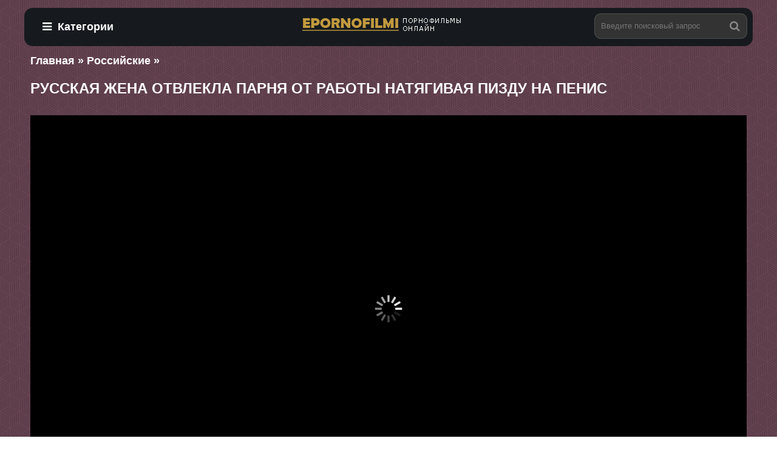

--- FILE ---
content_type: text/html; charset=utf-8
request_url: https://epornofilmi.com/10057-russkaya-jena-otvlekla-parnya-ot-raboty-natyagivaya-pizdu-na-penis.html
body_size: 5806
content:
<!DOCTYPE html>
<html xmlns="http://www.w3.org/1999/xhtml">
<head>
	<meta http-equiv="Content-Type" content="text/html; charset=utf-8" />
<title>Русская жена отвлекла парня от работы натягивая пизду на пенис смотреть онлайн и скачать</title>
<meta name="description" content="Русская жена пылала от желания получить оргазм поэтому стала отвлекать своего супруга от работы начиная водить губами по его длинному члену..." />
<link href="https://epornofilmi.com/10057-russkaya-jena-otvlekla-parnya-ot-raboty-natyagivaya-pizdu-na-penis.html" rel="canonical"/>
<link href="https://epornofilmi.com/rss.xml" rel="alternate" type="application/rss+xml" />
<link rel="canonical" href="https://epornofilmi.com/10057-russkaya-jena-otvlekla-parnya-ot-raboty-natyagivaya-pizdu-na-penis.html" />

<link rel="alternate" media="only screen and (max-width: 640px)" href="https://epornofilmi.org/10057-russkaya-jena-otvlekla-parnya-ot-raboty-natyagivaya-pizdu-na-penis.html" />

<script type="text/javascript" src="/engine/classes/js/jquery.js"></script>
<script type="text/javascript" src="/engine/classes/js/jqueryui.js"></script>
<script type="text/javascript" src="/engine/classes/js/dle_js.js"></script>
	 <meta name="viewport" content="width=device-width, initial-scale=1.0" />
	  <link rel="shortcut icon" href="/templates/krasr/images/favicon.png" />
	  <link href="/templates/krasr/style/styles.css" type="text/css" rel="stylesheet" />
	  <link href="/templates/krasr/style/engine.css" type="text/css" rel="stylesheet" />
<script src="/player.js?2" ></script><meta name="vdd-key" content="c5b3551a38c098e6d11667c97b8b84fb">
</head>
<body>
<div class="second-wrap">
	<div class="block center">	
		<header class="header clearfix">
			<div class="btn-menu icon-l" id="show-menu"><span class="fa fa-bars"></span>Категории</div>
			<a href="/" class="logotype" title="Главная"><img src="/templates/krasr/images/logo.png" alt="" /></a>
				<div class="search-box">
					<form id="quicksearch" method="post">
						<input type="hidden" name="do" value="search" />
						<input type="hidden" name="subaction" value="search" />
						<div class="search-field">
							<input id="story" name="story" placeholder="Введите поисковый запрос" type="text" />
							<button type="submit"><span class="fa fa-search"></span></button>
						</div>
					</form>
				</div>
		</header>		
		<main class="second-main">		
			<nav class="menu-inner" id="menu-inner">
				<ul>
					<ul class="megamenu"><li><a href="/hd-seks/">HD</a></li><li><a href="/indiyskiy-seks/">Индийский</a></li><li><a href="/v-popu/">В попу</a></li><li><a href="/seks-izmena/">Измена</a></li><li><a href="/seks-dvoynoe-proniknovenie/">Двойное проникновение</a></li><li><a href="/pasynok-i-macheha/">Пасынок и мачеха</a></li><li><a href="/bolshie-zadnicy/">Большие задницы</a></li><li><a href="/amerikanskiy-seks/">Американский</a></li><li><a href="/s-obmenom-partnerov/">С обменом партнеров</a></li><li><a href="/aziatskoe/">Азиатское</a></li><li><a href="/staryy-seks/">Старые</a></li><li><a href="/nebritye-piski/">Небритые письки</a></li><li><a href="/seks-babushek/">Бабушки</a></li><li><a href="/orgazmy/">Оргазмы</a></li><li><a href="/erotika-i-seks/">Эротика</a></li><li><a href="/zrelye-mamki/">Зрелые</a></li><li><a href="/zhena-i-muzh/">Жена и муж</a></li><li><a href="/sestra-i-brat/">Сестра и брат</a></li><li><a href="/seks-s-mamoy-moey-devushki/">Мама моей девушки</a></li><li><a href="/studencheskiy-seks/">Студенческий секс</a></li><li><a href="/s-prepodavatelyami/">С преподавателями</a></li><li><a href="/otsos-chlena/">Отсос члена</a></li><li><a href="/syn-i-mama/">Сын и мама</a></li><li><a href="/hardkor/">Хардкор</a></li><li><a href="/yaponskiy-seks/">Японский</a></li><li><a href="/krasivoe-i-nezhnoe/">Красивое и нежное</a></li><li><a href="/lyubitelskoe/">Любительское</a></li><li><a href="/gruppovoy-seks/">Групповой</a></li><li><a href="/so-styuardessoy/">Со стюардессой</a></li><li><a href="/nemeckiy-seks/">Немецкие</a></li><li><a href="/italyanskiy-seks/">Итальянские</a></li><li><a href="/kasting-semki/">Кастинг, съемки</a></li><li><a href="/medsestra/">Медсестра</a></li><li><a href="/francuzskiy-seks/">Французские</a></li><li><a href="/trans-seks/">Транс</a></li><li><a href="/doch-i-otec/">Дочь и отец</a></li><li><a href="/pornozvezda/">Порнозвезда</a></li><li><a href="/bolshoy-chlen-i-seks/">Большой член</a></li><li><a href="/lesbiyskiy-seks/">Лесбийское</a></li><li><a href="/incest-seks/">Инцест</a></li><li><a href="/retro-seks/">Ретро</a></li><li><a href="/rossiyskie/">Российские</a></li><li><a href="/bolshie-doyki/">Большие дойки</a></li><li><a href="/molodye-v-sekse/">Молодые</a></li><li><a href="/tolstushki/">Толстушки</a></li><li><a href="/v-kolgotkah-i-chulkah/">В колготках и чулках</a></li><li><a href="/seks-orgii/">Оргии</a></li></ul>
				</ul>
			</nav>			
					
<div class="mtitle"><span id="dle-speedbar"><span itemscope itemtype="http://data-vocabulary.org/Breadcrumb"><a href="https://epornofilmi.com/" itemprop="url"><span itemprop="title">Главная</span></a></span> » <span itemscope itemtype="http://data-vocabulary.org/Breadcrumb"><a href="https://epornofilmi.com/rossiyskie/" itemprop="url"><span itemprop="title">Российские</span></a></span> &raquo; </span>
<br/><br/></div>
  
 
 				
			
		    <div class="pages clearfix">
		        <div id='dle-content'><article class="full second-ignore-select">
		<h1>Русская жена отвлекла парня от работы натягивая пизду на пенис</h1>		
		<div class="fcols clearfix">		
			<div class="fleft">
				<div class="fplayer video-box">	
<div class="vdd-element" id="my-player" style="text-align: center"><div style="width: 100%;position: relative;background: #000;"><img  style="margin: 25%;" src="/loading.gif"></div></div>
      <script type="text/javascript">
       function getplayer(id){
         $.post("/video.php",{id:id},function(d){
           $("#my-player").html(d);
         });
       }
       getplayer( "10057");
      </script></div><br>					
			    				<div class="f-desc full-text clearfix">
				<i class="fa fa-arrows-h" aria-hidden="true"></i> Длительность: 12:38<br/><br/>
<a href="https://epornofilmi.com/rossiyskie/">Российские</a> / <a href="https://epornofilmi.com/otsos-chlena/">Отсос члена</a> / <a href="https://epornofilmi.com/bolshie-zadnicy/">Большие задницы</a><br/>    
				</div>
			</div>			
			<div class="fright">
			</div>		
		</div>
		<div class="mtitle"><h2>Похожее порно</h2></div><br>
	    <div class="floats clearfix">
<div class="thumb">
	<div class="th-rate">08:25</div>
	<a href="https://epornofilmi.com/10056-nikita-von-djeyms-ochen-goryacho-otsasyvaet-chlen-svoego-sputnika.html"><img src="/uploads/posts/816/311a80991a77a4b41c1f0b7fe92d51e6.jpg" /></a>
    
	<div class="th-title"><a href="https://epornofilmi.com/10056-nikita-von-djeyms-ochen-goryacho-otsasyvaet-chlen-svoego-sputnika.html">Никита Вон Джеймс очень горячо отсасывает член своего спутника</a></div>
</div><div class="thumb">
	<div class="th-rate">01:52:03</div>
	<a href="https://epornofilmi.com/10055-russkaya-suchka-poluchaet-nezabyvaemyy-orgazm-ot-ebli-v-zadnicu.html"><img src="/uploads/posts/131/dcbeae3c51e8cefe74c65bb6507c8ec2.jpg" /></a>
    
	<div class="th-title"><a href="https://epornofilmi.com/10055-russkaya-suchka-poluchaet-nezabyvaemyy-orgazm-ot-ebli-v-zadnicu.html">Русская сучка получает незабываемый оргазм от ебли в задницу</a></div>
</div><div class="thumb">
	<div class="th-rate">01:50:45</div>
	<a href="https://epornofilmi.com/10054-eblivaya-bryunetka-pozvolyaet-trahat-sebya-v-tuguyu-popku-poluchaya-spermu-na-lichiko.html"><img src="/uploads/posts/269/e5cfeaabfbf55ba6072a2cfe61f80d22.jpg" /></a>
    
	<div class="th-title"><a href="https://epornofilmi.com/10054-eblivaya-bryunetka-pozvolyaet-trahat-sebya-v-tuguyu-popku-poluchaya-spermu-na-lichiko.html">Ебливая брюнетка позволяет трахать себя в тугую попку получая сперму на личико</a></div>
</div><div class="thumb">
	<div class="th-rate">08:39</div>
	<a href="https://epornofilmi.com/10052-grudastaya-blondinka-snimaetsya-na-kameru-poka-prinimaet-dush.html"><img src="/uploads/posts/900/408428545099fc027952cf712d8068c3.jpg" /></a>
    
	<div class="th-title"><a href="https://epornofilmi.com/10052-grudastaya-blondinka-snimaetsya-na-kameru-poka-prinimaet-dush.html">Грудастая блондинка снимается на камеру пока принимает душ</a></div>
</div><div class="thumb">
	<div class="th-rate">02:59:00</div>
	<a href="https://epornofilmi.com/10051-russkie-podrugi-snimayutsya-na-kameru-vo-vremya-ebli-v-ochko-i-mineta.html"><img src="/uploads/posts/7/e1ced7e812a560f68b1a62b9e7c90e3b.jpg" /></a>
    
	<div class="th-title"><a href="https://epornofilmi.com/10051-russkie-podrugi-snimayutsya-na-kameru-vo-vremya-ebli-v-ochko-i-mineta.html">Русские подруги снимаются на камеру во время ебли в очко и минета</a></div>
</div><div class="thumb">
	<div class="th-rate">07:13</div>
	<a href="https://epornofilmi.com/10050-rossiyskiy-jerebec-terzaet-svoy-eregirovannyy-chlen-do-samogo-orgazma.html"><img src="/uploads/posts/178/1a0d3441e359a402944a63eccf74fc65.jpg" /></a>
    
	<div class="th-title"><a href="https://epornofilmi.com/10050-rossiyskiy-jerebec-terzaet-svoy-eregirovannyy-chlen-do-samogo-orgazma.html">Российский жеребец терзает свой эрегированный член до самого оргазма</a></div>
</div><div class="thumb">
	<div class="th-rate">12:27</div>
	<a href="https://epornofilmi.com/10049-russkie-krasotki-pomogayut-drug-drugu-konchit-ot-kuni-vozle-basseyna.html"><img src="/uploads/posts/118/7547b3be29b5f028c3a9a43fb8dd6652.jpg" /></a>
    
	<div class="th-title"><a href="https://epornofilmi.com/10049-russkie-krasotki-pomogayut-drug-drugu-konchit-ot-kuni-vozle-basseyna.html">Русские красотки помогают друг другу кончить от куни возле бассейна</a></div>
</div><div class="thumb">
	<div class="th-rate">06:11</div>
	<a href="https://epornofilmi.com/10048-russkaya-bryunetka-snimaet-na-kameru-appetitnuyu-popku-i-doyki.html"><img src="/uploads/posts/622/0baa403172ce0685d47e93cc2d5c8fd0.jpg" /></a>
    
	<div class="th-title"><a href="https://epornofilmi.com/10048-russkaya-bryunetka-snimaet-na-kameru-appetitnuyu-popku-i-doyki.html">Русская брюнетка снимает на камеру аппетитную попку и дойки</a></div>
</div><div class="thumb">
	<div class="th-rate">07:26</div>
	<a href="https://epornofilmi.com/10047-grudastaya-podruga-rezvo-soset-chlen-i-ne-otkazyvaetsya-ot-spermy.html"><img src="/uploads/posts/370/e565481134c32f5761254a9323aaf6b0.jpg" /></a>
    
	<div class="th-title"><a href="https://epornofilmi.com/10047-grudastaya-podruga-rezvo-soset-chlen-i-ne-otkazyvaetsya-ot-spermy.html">Грудастая подруга резво сосет член и не отказывается от спермы</a></div>
</div><div class="thumb">
	<div class="th-rate">10:21</div>
	<a href="https://epornofilmi.com/10046-milashka-posle-ucheby-konchila-mnojestvo-raz-v-strastnom-sekse.html"><img src="/uploads/posts/701/dfe201c462ebb18f4043826de701f253.jpg" /></a>
    
	<div class="th-title"><a href="https://epornofilmi.com/10046-milashka-posle-ucheby-konchila-mnojestvo-raz-v-strastnom-sekse.html">Милашка после учебы кончила множество раз в страстном сексе</a></div>
</div><div class="thumb">
	<div class="th-rate">08:03</div>
	<a href="https://epornofilmi.com/10045-molodaya-rossiyskaya-mamka-zastavila-sebya-obkonchatsya-pered-kameroy.html"><img src="/uploads/posts/633/5a9e53fc262fb6261ee998406c400738.jpg" /></a>
    
	<div class="th-title"><a href="https://epornofilmi.com/10045-molodaya-rossiyskaya-mamka-zastavila-sebya-obkonchatsya-pered-kameroy.html">Молодая российская мамка заставила себя обкончаться перед камерой</a></div>
</div><div class="thumb">
	<div class="th-rate">12:58</div>
	<a href="https://epornofilmi.com/10044-goryachennye-lesbiyanki-mechtayut-ob-orgazme-i-dobivayutsya-ego-kunilingusom.html"><img src="/uploads/posts/702/f402d70d79d5cfa0f2804a416549a11b.jpg" /></a>
    
	<div class="th-title"><a href="https://epornofilmi.com/10044-goryachennye-lesbiyanki-mechtayut-ob-orgazme-i-dobivayutsya-ego-kunilingusom.html">Горяченные лесбиянки мечтают об оргазме и добиваются его кунилингусом</a></div>
</div><div class="thumb">
	<div class="th-rate">12:29</div>
	<a href="https://epornofilmi.com/10042-rossiyskiy-izvrashchenec-drochit-bolshoy-chlen-na-goryachuyu-pornushku.html"><img src="/uploads/posts/459/e5b5eda1c229cbcba743e5ac75d1bbab.jpg" /></a>
    
	<div class="th-title"><a href="https://epornofilmi.com/10042-rossiyskiy-izvrashchenec-drochit-bolshoy-chlen-na-goryachuyu-pornushku.html">Российский извращенец дрочит большой член на горячую порнушку</a></div>
</div><div class="thumb">
	<div class="th-rate">05:17</div>
	<a href="https://epornofilmi.com/10041-rossiyskiy-paren-snimaet-na-kameru-svoy-chlen-i-to-kak-on-konchaet.html"><img src="/uploads/posts/74/9dc6c4d528df551a8a09a54559ac7607.jpg" /></a>
    
	<div class="th-title"><a href="https://epornofilmi.com/10041-rossiyskiy-paren-snimaet-na-kameru-svoy-chlen-i-to-kak-on-konchaet.html">Российский парень снимает на камеру свой член и то, как он кончает</a></div>
</div><div class="thumb">
	<div class="th-rate">01:19:35</div>
	<a href="https://epornofilmi.com/10040-rossiyskie-lesbiyanki-izvodili-drug-druga-v-sekse-i-zapisyvali-zakulise.html"><img src="/uploads/posts/551/f0f4359633043b6ea6f468e181559e2b.jpg" /></a>
    
	<div class="th-title"><a href="https://epornofilmi.com/10040-rossiyskie-lesbiyanki-izvodili-drug-druga-v-sekse-i-zapisyvali-zakulise.html">Российские лесбиянки изводили друг друга в сексе и записывали закулисье</a></div>
</div>
</div>	
</article></div>
		    </div>
<style>
#wrapper_48 a {
color: #FFFFFF;}
</style>
		    			
		</main>		
		<footer class="footer clearfix">
			<div class="ft-copyr">&#169; 2023 Copyrights </div>
			<div class="ft-menu clearfix">
			</div>
		</footer>	
	</div>
</div>
<script src="/templates/krasr/js/libs.js"></script>
<script type="text/javascript">
<!--
var dle_root       = '/';
var dle_admin      = '';
var dle_login_hash = '';
var dle_group      = 5;
var dle_skin       = 'krasr';
var dle_wysiwyg    = '0';
var quick_wysiwyg  = '0';
var dle_act_lang   = ["Да", "Нет", "Ввод", "Отмена", "Сохранить", "Удалить", "Загрузка. Пожалуйста, подождите..."];
var menu_short     = 'Быстрое редактирование';
var menu_full      = 'Полное редактирование';
var menu_profile   = 'Просмотр профиля';
var menu_send      = 'Отправить сообщение';
var menu_uedit     = 'Админцентр';
var dle_info       = 'Информация';
var dle_confirm    = 'Подтверждение';
var dle_prompt     = 'Ввод информации';
var dle_req_field  = 'Заполните все необходимые поля';
var dle_del_agree  = 'Вы действительно хотите удалить? Данное действие невозможно будет отменить';
var dle_spam_agree = 'Вы действительно хотите отметить пользователя как спамера? Это приведёт к удалению всех его комментариев';
var dle_complaint  = 'Укажите текст Вашей жалобы для администрации:';
var dle_big_text   = 'Выделен слишком большой участок текста.';
var dle_orfo_title = 'Укажите комментарий для администрации к найденной ошибке на странице';
var dle_p_send     = 'Отправить';
var dle_p_send_ok  = 'Уведомление успешно отправлено';
var dle_save_ok    = 'Изменения успешно сохранены. Обновить страницу?';
var dle_reply_title= 'Ответ на комментарий';
var dle_tree_comm  = '0';
var dle_del_news   = 'Удалить статью';
var allow_dle_delete_news   = false;

//-->
</script> 
    <script type="text/javascript"><!--
new Image().src = "//counter.yadro.ru/hit?r"+
escape(document.referrer)+((typeof(screen)=="undefined")?"":
";s"+screen.width+"*"+screen.height+"*"+(screen.colorDepth?
screen.colorDepth:screen.pixelDepth))+";u"+escape(document.URL)+
";"+Math.random();//--></script>

<script defer src="https://static.cloudflareinsights.com/beacon.min.js/vcd15cbe7772f49c399c6a5babf22c1241717689176015" integrity="sha512-ZpsOmlRQV6y907TI0dKBHq9Md29nnaEIPlkf84rnaERnq6zvWvPUqr2ft8M1aS28oN72PdrCzSjY4U6VaAw1EQ==" data-cf-beacon='{"version":"2024.11.0","token":"cb1890fd72bf4a3c878549fc327622b2","r":1,"server_timing":{"name":{"cfCacheStatus":true,"cfEdge":true,"cfExtPri":true,"cfL4":true,"cfOrigin":true,"cfSpeedBrain":true},"location_startswith":null}}' crossorigin="anonymous"></script>
</body>
</html>